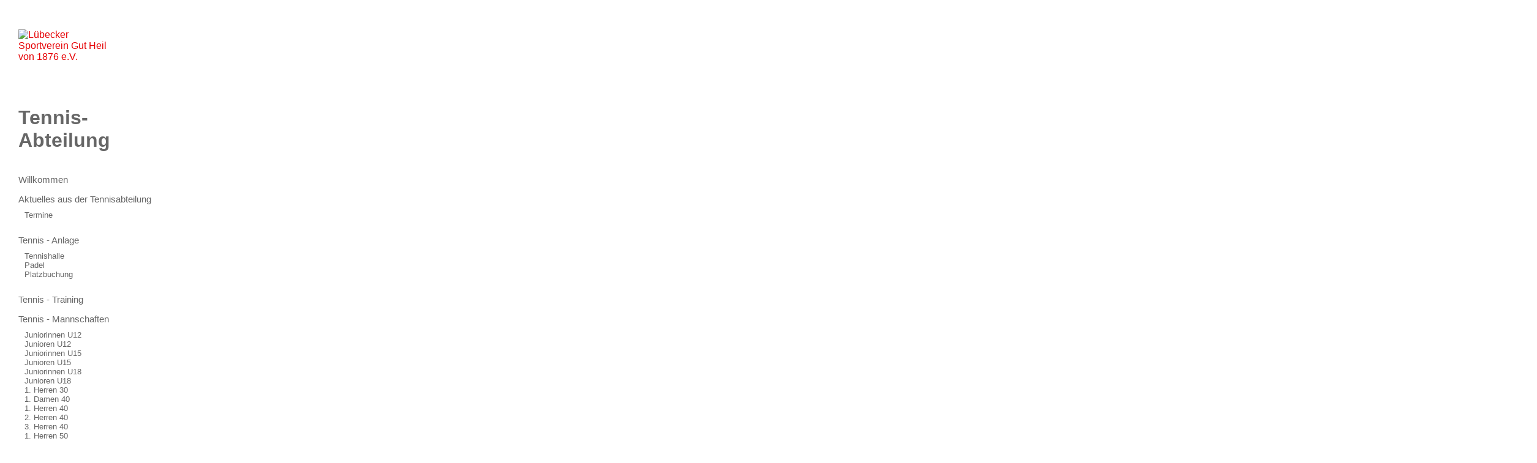

--- FILE ---
content_type: text/html; charset=utf-8
request_url: http://luebeck-1876.de/tennis-mannschaften
body_size: 7239
content:
<!DOCTYPE html>
<html xmlns="http://www.w3.org/1999/xhtml" xml:lang="de-de" lang="de-de" >
<head><!--hot_basketball--><!--JMG Disable Google Font 5.1.19--><!--13 js sources localized--><!--5 CSS sources localized-->
<base href="http://luebeck-1876.de/tennis-mannschaften" />
	<meta http-equiv="content-type" content="text/html; charset=utf-8" />
	<meta name="keywords" content="Luebeck 1876, Sportverein Lübeck, Sportverein St. Gertrud, Tennis Lübeck, Fussball Lübeck, Handball Lübeck, Trampolin Luebeck, Circusturnen, Zirkus Turnen, Reha-Sport Lübeck, Leichtathletik, Badminton, Tanzen, Turnen, Gymnastik, Tischtennis Lübeck, Volleyball spielen" />
	<meta name="description" content="Lübeck 1876 - Ihr Sportverein in Lübeck für Jung und Alt - Tennis, Fussball, Handball, Leichtathletik, Badminton, Fitness, Tanzen, Tischtennis, Trampolin, Turnen, Cirkus-Artistik, Gesundheitssport u.v.m." />
	<meta name="generator" content="Joomla! - Open Source Content Management" />
	<title>Tennis - Mannschaften</title>
	<link href="/templates/hot_basketball/favicon.ico" rel="shortcut icon" type="image/vnd.microsoft.icon" />
	<link href="/modules/mod_hot_slicebox/tmpl/style.css" rel="stylesheet" type="text/css" />
	<style type="text/css">


.sb-description h3 {
    font-size: 12px;
    color: #000000;
}

.sb-description {
    background: rgba(255,255,255, 0.8);
}


	</style>
	<script src="/media/jui/js/jquery.min.js?1bc07aab06dc3c95e69afcf6d73883a2" type="text/javascript"></script>
	<script src="/media/jui/js/jquery-noconflict.js?1bc07aab06dc3c95e69afcf6d73883a2" type="text/javascript"></script>
	<script src="/media/jui/js/jquery-migrate.min.js?1bc07aab06dc3c95e69afcf6d73883a2" type="text/javascript"></script>
	<script src="/media/system/js/caption.js?1bc07aab06dc3c95e69afcf6d73883a2" type="text/javascript"></script>
	<script src="/modules/mod_hot_slicebox/js/modernizr.custom.46884.js" type="text/javascript"></script>
	<script type="text/javascript">
jQuery(window).on('load',  function() {
				new JCaption('img.caption');
			});
	</script>
	<script src='/media/plg_system_jsvisit/js/jsvisit_agent.js' type='text/javascript'></script>
	<script type='text/javascript'>jQuery(document).ready(function() { jsvisitCountVisitors(120); }); </script>


<meta name="viewport" content="width=device-width, initial-scale=1.0" />

<link rel="stylesheet" href="/templates/hot_basketball/css/joomla.css" type="text/css" />
<link rel="stylesheet" href="/templates/hot_basketball/css/font-awesome.min.css">
<link rel="stylesheet" href="http://luebeck-1876.de/tennis-mannschaften?css_request=1&amp;diff=236459936" type="text/css" />
<link rel="stylesheet" href="/templates/hot_basketball/css/template_css.css" type="text/css" />
<!--[if lt IE 9]>
	<script src="/templates/hot_basketball/js/html5shiv.min.js"></script>
	<script src="/templates/hot_basketball/js/respond.min.js"></script>
<![endif]-->
<script type="text/javascript">
	(function(jQuery){  
		jQuery.fn.dropDownMenu_topmenu1 = function(options) {  
	  
			var defaults = {  
				speed: 300,  
				effect: 'fadeToggle'
			};  
			var options = jQuery.extend(defaults, options);  
	      
			return this.each(function() {

				var screenWidth = jQuery("body").width();

		    	jQuery('.mnu_topmenu1 ul').hide();
		    	jQuery('.mnu_topmenu1 li ul li').filter(':last-child').css('border-bottom', 'none');

		    	if(screenWidth > 992) {

			    	jQuery('.mnu_topmenu1 li').hover(function(){
			      		jQuery(this).find('ul:first:not(:visible)').stop(true,true)[options.effect](options.speed);
			    	},function(){
			      		jQuery(this).css('position', 'relative')
			                  		.find('ul:first:visible').stop(true,true)[options.effect](options.speed);
			    	});

			    }else{

			    	jQuery('.mnu_topmenu1 li a[href="#"]').toggle(function(){
			      		jQuery(this).parent().find('ul:first:not(:visible)').stop(true,true)[options.effect](options.speed);
			    	},function(){
			      		jQuery(this).parent().css('position', 'relative').find('ul:first:visible').stop(true,true)[options.effect](options.speed);
			    	});

			    }
		  	});  
	 	};  
	})(jQuery);
	jQuery(document).ready(function(){
		jQuery('.mnu_topmenu1').dropDownMenu_topmenu1({
			speed: 300,
			effect: 'fadeToggle'
      	});
      	var navHeight = jQuery('ul.mnu_topmenu1 > li').outerHeight()
    	jQuery('ul.mnu_topmenu1').parent('div').css('height', navHeight)
	});
	(function(jQuery){  
		jQuery.fn.dropDownMenu_sidemenu = function(options) {  
	  
			var defaults = {  
				speed: 300,  
				effect: 'fadeToggle'
			};  
			var options = jQuery.extend(defaults, options);  
	      
			return this.each(function() {

				var screenWidth = jQuery("body").width();

		    	jQuery('.mnu_sidemenu ul').hide();
		    	jQuery('.mnu_sidemenu li ul li').filter(':last-child').css('border-bottom', 'none');

		    	if(screenWidth > 992) {

			    	jQuery('.mnu_sidemenu li').hover(function(){
			      		jQuery(this).find('ul:first:not(:visible)').stop(true,true)[options.effect](options.speed);
			    	},function(){
			      		jQuery(this).css('position', 'relative')
			                  		.find('ul:first:visible').stop(true,true)[options.effect](options.speed);
			    	});

			    }else{

			    	jQuery('.mnu_sidemenu li a[href="#"]').toggle(function(){
			      		jQuery(this).parent().find('ul:first:not(:visible)').stop(true,true)[options.effect](options.speed);
			    	},function(){
			      		jQuery(this).parent().css('position', 'relative').find('ul:first:visible').stop(true,true)[options.effect](options.speed);
			    	});

			    }
		  	});  
	 	};  
	})(jQuery);
	jQuery(document).ready(function(){
		jQuery('.mnu_sidemenu').dropDownMenu_sidemenu({
			speed: 300,
			effect: 'fadeToggle'
      	});
      	var navHeight = jQuery('ul.mnu_sidemenu > li').outerHeight()
    	jQuery('ul.mnu_sidemenu').parent('div').css('height', navHeight)
	});
	(function(jQuery){  
		jQuery.fn.dropDownMenu_topmenu2 = function(options) {  
	  
			var defaults = {  
				speed: 300,  
				effect: 'fadeToggle'
			};  
			var options = jQuery.extend(defaults, options);  
	      
			return this.each(function() {

				var screenWidth = jQuery("body").width();

		    	jQuery('.mnu_topmenu2 ul').hide();
		    	jQuery('.mnu_topmenu2 li ul li').filter(':last-child').css('border-bottom', 'none');

		    	if(screenWidth > 992) {

			    	jQuery('.mnu_topmenu2 li').hover(function(){
			      		jQuery(this).find('ul:first:not(:visible)').stop(true,true)[options.effect](options.speed);
			    	},function(){
			      		jQuery(this).css('position', 'relative')
			                  		.find('ul:first:visible').stop(true,true)[options.effect](options.speed);
			    	});

			    }else{

			    	jQuery('.mnu_topmenu2 li a[href="#"]').toggle(function(){
			      		jQuery(this).parent().find('ul:first:not(:visible)').stop(true,true)[options.effect](options.speed);
			    	},function(){
			      		jQuery(this).parent().css('position', 'relative').find('ul:first:visible').stop(true,true)[options.effect](options.speed);
			    	});

			    }
		  	});  
	 	};  
	})(jQuery);
	jQuery(document).ready(function(){
		jQuery('.mnu_topmenu2').dropDownMenu_topmenu2({
			speed: 300,
			effect: 'fadeToggle'
      	});
      	var navHeight = jQuery('ul.mnu_topmenu2 > li').outerHeight()
    	jQuery('ul.mnu_topmenu2').parent('div').css('height', navHeight)
	});
</script>  
<script type="text/javascript" src="/templates/hot_basketball/js/responsive-nav.min.js"></script></head>
<body class="sparky_inner">
<div class="sparky_wrapper">
    <div class="sparky_full logorow">
                <div class="container">
                    <div  class="row">
            <div class="cell mp_topmenu1 span5">
    <div class="cell_pad">
    	
<nav class="container_topmenu1"><ul class="menu navv mnu_topmenu1">
<li class="item-195"><a href="/" >Startseite</a></li><li class="item-344 deeper parent"><a href="/unser-verein" >Unser Verein</a><ul><li class="item-348"><a href="/unser-verein/ueber-uns" >Über uns</a></li><li class="item-347"><a href="/unser-verein/chronik-des-vereins" >Chronik des Vereins</a></li><li class="item-148"><a href="/unser-verein/satzung" >Satzung</a></li><li class="item-747"><a href="/unser-verein/datenschutz" >Datenschutz</a></li><li class="item-349"><a href="/unser-verein/aufnahmeantrag-beitraege" >Aufnahmeantrag &amp; Beiträge</a></li><li class="item-350"><a href="/unser-verein/kontakt-adressen" >Kontakt &amp; Adressen</a></li><li class="item-351"><a href="/unser-verein/sportanlage-ausstattung" >Sportanlage / Ausstattung</a></li><li class="item-787"><a href="/unser-verein/vereinszeitung" >Vereinszeitung</a></li></ul></li><li class="item-352"><a href="/lageplan" >Lageplan</a></li><li class="item-790"><a href="https://luebeck-1876.fan12.de/" target="_blank" >Onlineshop</a></li></ul></nav>
    </div>
</div><div class="cell mp_logo span2">
    <div class="cell_pad">
 		        <div class="sparky_logo_image"><a href="/"><img src="/images/logo.png" alt="Lübecker Sportverein Gut Heil von 1876 e.V." /></a></div>
		    </div>
</div><div class="cell mp_topmenu2 span5">
    <div class="cell_pad">
    	
<nav class="container_topmenu2"><ul class="menu navv mnu_topmenu2">
<li class="item-465 deeper parent"><a href="/sportarten" >Sportarten</a><ul><li class="item-503"><a href="/sportarten/active-kids" >Active Kids</a></li><li class="item-504"><a href="/sportarten/badminton" >Badminton</a></li><li class="item-505"><a href="/sportarten/circus-artistik" >Circus-Artistik</a></li><li class="item-506"><a href="/sportarten/fitness-studio" >Fitness-Studio</a></li><li class="item-507"><a href="/sportarten/fussball" >Fußball</a></li><li class="item-508 deeper parent"><a href="/sportarten/gesundheits-rehasport" >Gesundheits- / Rehasport</a><ul><li class="item-519"><a href="/sportarten/gesundheits-rehasport/diabetes-typ-2-sport" >Diabetes (Typ 2) - Sport</a></li><li class="item-520"><a href="/sportarten/gesundheits-rehasport/koronarsport" >Koronarsport</a></li><li class="item-521"><a href="/sportarten/gesundheits-rehasport/lungensport" >Lungensport</a></li><li class="item-522"><a href="/sportarten/gesundheits-rehasport/orthopaediesport" >Orthopädiesport</a></li></ul></li><li class="item-509"><a href="/sportarten/gymnastik-kurse" >Gymnastik- / Fitnesskurse</a></li><li class="item-510"><a href="/sportarten/handball" >Handball</a></li><li class="item-763"><a href="/sportarten/karate" >Karate</a></li><li class="item-511"><a href="/sportarten/leichtathletik" >Leichtathletik</a></li><li class="item-512"><a href="/sportarten/skigruppe" >Skigruppe</a></li><li class="item-513"><a href="/sportarten/tanzen" >Tanzen</a></li><li class="item-514"><a href="/sportarten/tennis" >Tennis / Padel</a></li><li class="item-515"><a href="/sportarten/tischtennis" >Tischtennis</a></li><li class="item-516"><a href="/sportarten/trampolin" >Trampolin</a></li><li class="item-517"><a href="/sportarten/turnen" >Turnen</a></li><li class="item-518"><a href="/sportarten/volleyball" >Volleyball</a></li></ul></li><li class="item-488"><a href="/gastronomie" >Gastronomie</a></li><li class="item-221"><a href="/partner" >Partner</a></li><li class="item-356"><a href="/unser-verein/kontakt-adressen" >Kontakt</a></li></ul></nav>
    </div>
</div>            </div>
            <div class="clr"></div> 
                </div>
                <div class="clr"></div> 
    </div>
    <div class="sparky_full contentrow">
                <div class="container">
                    <div  class="row">
            					<div class="cell mp_left span3">
						<div class="cell_pad">
									<div class="moduletable">
							<h3>Tennis-Abteilung</h3>
						
<nav class="container_tennismenu"><ul class="menu_nav standard mnu_tennismenu">
<li class="item-647"><a href="/tennis" >Willkommen</a></li><li class="item-644 active deeper parent"><a href="/tennis-aktuelles" >Aktuelles aus der Tennisabteilung</a><ul><li class="item-755"><a href="/tennis-aktuelles/termine" >Termine</a></li></ul></li><li class="item-655 deeper parent"><a href="/die-anlage" >Tennis - Anlage</a><ul><li class="item-794"><a href="/die-anlage/tennishalle" >Tennishalle</a></li><li class="item-791"><a href="/die-anlage/padel" >Padel</a></li><li class="item-703"><a href="/die-anlage/buchungssystem" >Platzbuchung</a></li></ul></li><li class="item-656"><a href="/training" >Tennis - Training</a></li><li class="item-658 current deeper parent"><a href="/tennis-mannschaften" >Tennis - Mannschaften</a><ul><li class="item-661"><a href="/tennis-mannschaften/bambina" >Juniorinnen U12</a></li><li class="item-662"><a href="/tennis-mannschaften/bambino" >Junioren U12</a></li><li class="item-663"><a href="/tennis-mannschaften/tennis-maedchen" >Juniorinnen U15</a></li><li class="item-664"><a href="/tennis-mannschaften/tennis-knaben" >Junioren U15</a></li><li class="item-665"><a href="/tennis-mannschaften/tennnis-juniorinnen" >Juniorinnen U18</a></li><li class="item-666"><a href="/tennis-mannschaften/tennnis-junioren" >Junioren U18</a></li><li class="item-670"><a href="/tennis-mannschaften/tennis-1-herren-30" >1. Herren 30</a></li><li class="item-704"><a href="/tennis-mannschaften/tennis-1-damen-40" >1. Damen 40</a></li><li class="item-671"><a href="/tennis-mannschaften/tennis-1-herren-40" >1. Herren 40</a></li><li class="item-764"><a href="/tennis-mannschaften/tennis-1-herren40-2" >2. Herren 40</a></li><li class="item-793"><a href="/tennis-mannschaften/tennis-1-herren40-3" >3. Herren 40</a></li><li class="item-788"><a href="/tennis-mannschaften/tennis-1-herren50" >1. Herren 50</a></li><li class="item-797"><a href="/tennis-mannschaften/tennis-mixed40" >Mixed 40</a></li><li class="item-798"><a href="/tennis-mannschaften/tennis-mixed50" >Mixed 50</a></li></ul></li><li class="item-657"><a href="/tennis-kontakte" >Tennis - Kontakt</a></li><li class="item-753"><a href="/geschaeftsordnung" >Tennis - Geschäftsordnung</a></li></ul></nav>
		</div>
			<div class="moduletable">
							<h3>Sportarten / Sparten</h3>
						
<nav class="container_sportarten"><ul class="menu_nav standard mnu_sportarten">
<li class="item-596"><a href="/active-kids" >Active Kids</a></li><li class="item-597"><a href="/badminton" >Badminton</a></li><li class="item-598"><a href="/circus-artistik" >Circus-Artistik</a></li><li class="item-599"><a href="/fitness-studio" >Fitness-Studio</a></li><li class="item-600"><a href="/fussball" >Fußball</a></li><li class="item-601 parent"><a href="/gesundheitssport-rehasport" >Gesundheitssport / Rehasport </a></li><li class="item-606"><a href="/gymnastik-kurse" >Gymnastik- und Fitnesskurse</a></li><li class="item-632"><a href="/handball" >Handball</a></li><li class="item-762"><a href="/karate" >Karate</a></li><li class="item-633"><a href="/leichtathletik" >Leichtathletik</a></li><li class="item-634"><a href="/skigruppe" >Skigruppe</a></li><li class="item-635"><a href="/tanzen" >Tanzen</a></li><li class="item-636"><a href="/tennis" >Tennis / Padel</a></li><li class="item-637"><a href="/tischtennis" >Tischtennis</a></li><li class="item-638"><a href="/trampolin" >Trampolin</a></li><li class="item-639"><a href="/turnen" >Turnen</a></li><li class="item-640"><a href="/volleyball" >Volleyball</a></li></ul></nav>
		</div>
	
						</div>
					</div>
	                	                <div class="content_sparky span6">
	                    <div class="cell_pad">
	                        <div id="system-message-container">
	</div>

	                        	                        <div class="item-page" itemscope itemtype="https://schema.org/Article">
	<meta itemprop="inLanguage" content="de-DE" />
	
		
			<div class="page-header">
		<h2 itemprop="headline">
			Mannschaften		</h2>
							</div>
					
		
	
	
		
								<div itemprop="articleBody">
		<p><br /><strong>Sommer 2025</strong><br /><u><br /><a href="https://slh.liga.nu/cgi-bin/WebObjects/nuLigaTENDE.woa/wa/clubMeetings?club=35063" target="_blank" rel="noopener noreferrer">Spielplan</a><br /></u></p>
<p> </p>
<hr />
<p><strong><br />Leistungsklassen</strong><br /><br />Die aktuellen Leistungsklassen aller Spieler sind auf <a href="https://mybigpoint.tennis.de/" target="_blank" rel="alternate noopener noreferrer">mybigpoint</a> abrufbar.<br /><br /></p>
<hr />
<p><strong><br />Fristen des Verbandes für die Mannschaftsmeldung</strong><br /><br /></p>
<table style="width: 787px;" border="1">
<tbody>
<tr style="height: 15px;">
<td style="height: 15px; width: 373px;"><span style="font-family: tahoma, arial, helvetica, sans-serif;"> </span></td>
<td style="height: 15px; width: 280.483px;"><span style="font-family: tahoma, arial, helvetica, sans-serif;"><strong>Winter</strong></span></td>
<td style="height: 15px; width: 112.517px;"><span style="font-family: tahoma, arial, helvetica, sans-serif;"><strong>Sommer</strong></span></td>
</tr>
<tr style="height: 43px;">
<td style="height: 43px; width: 373px;"><span style="font-size: 10pt; font-family: tahoma, arial, helvetica, sans-serif;"><strong>Spielberechtigungsanträge</strong></span></td>
<td style="height: 43px; width: 280.483px;">
<p><span style="font-family: tahoma, arial, helvetica, sans-serif; font-size: 10pt;"> </span></p>
</td>
<td style="height: 43px; width: 112.517px;"><span style="font-family: tahoma, arial, helvetica, sans-serif; font-size: 10pt;">jeweils zum 31.1.<br /></span></td>
</tr>
<tr style="height: 45.3333px;">
<td style="height: 45.3333px; width: 373px;"><span style="font-size: 10pt; font-family: tahoma, arial, helvetica, sans-serif;"><strong>Meldung Anzahl d. Mannschaften Erwachsene + Jugend<br /></strong></span></td>
<td style="height: 45.3333px; width: 280.483px;"><span style="font-family: tahoma, arial, helvetica, sans-serif; font-size: 10pt;">jeweils zum 1.7.<br /></span></td>
<td style="height: 45.3333px; width: 112.517px;"><span style="font-family: tahoma, arial, helvetica, sans-serif; font-size: 10pt;">jeweils zum 10.1.<br /></span></td>
</tr>
<tr style="height: 59px;">
<td style="height: 59px; width: 373px;"><span style="font-size: 10pt; font-family: tahoma, arial, helvetica, sans-serif;"><strong>Namentliche Meldung der Mannschaften</strong></span></td>
<td style="height: 59px; width: 280.483px;">
<p><span style="font-family: tahoma, arial, helvetica, sans-serif; font-size: 10pt;">jeweils zum 15.10.</span><br /><span style="font-family: tahoma, arial, helvetica, sans-serif; font-size: 10pt;">(für Damen und Herren jeweils zum 15.11.)</span></p>
</td>
<td style="height: 59px; width: 112.517px;"><span style="font-family: tahoma, arial, helvetica, sans-serif; font-size: 10pt;">jeweils zum 15.3.</span></td>
</tr>
</tbody>
</table>
<p> </p>
<hr />
<p><a href="https://www.tennis.sh/verband/ordnungen" target="_blank" rel="noopener noreferrer"><br />aktuelle Wettspielordnung</a></p>
<p> </p>
<p> </p> 	</div>

	
							</div>

	                        	                    </div>
	                </div>
                					<div class="cell mp_right span3">
						<div class="cell_pad">
									<div class="moduletable">
							<h3>Unser Onlineshop</h3>
						

<div class="custom"  >
	<p><a title="1876 Onlineshop" href="https://luebeck-1876.fan12.de/"><img src="/images/AllgemeineBilder/plakat_2.jpg" width="2480" height="3507" /></a></p></div>
		</div>
			<div class="moduletable">
							<h3>Dank an unsere Partner</h3>
						
<!-- Internet Explorer HTML5 fix -->
<!--[if lt IE 9]>
    <script src="http://html5shim.googlecode.com/svn/trunk/html5.js"></script>
<![endif]-->


<div>
        <ul id="sb-slider" class="sb-slider">
                                                    <li>
                <a href="http://www.satzpartner.de" title="" target="_blank"><img src="http://luebeck-1876.de/images/partnerbanner_satzpartner.jpg" alt=""/></a>
                            </li>
                                            <li>
                <a href="http://www.hanse-werbeshop.de" title="" target="_blank"><img src="http://luebeck-1876.de/images/partnerbanner_werbeshop.jpg" alt=""/></a>
                            </li>
                                            <li>
                <a href="http://www.spk-luebeck.de" title="" target="_blank"><img src="http://luebeck-1876.de/images/partnerbanner_sparkasse.jpg" alt=""/></a>
                            </li>
                                                                <li>
                <a href="#" title="" target="_blank"><img src="http://luebeck-1876.de/images/sponsors_abraham.jpg" alt=""/></a>
                            </li>
                                            <li>
                <a href="https://www.ninobility.com/Sponsor/1_62132" title="" target="_blank"><img src="http://luebeck-1876.de/images/Defi-Partner-Banner-325.jpg" alt=""/></a>
                            </li>
                                                                <li>
                <a href="http://www.karlshof-immobilien.de" title="" target="_blank"><img src="http://luebeck-1876.de/images/sponsoren/sponsors_karlshofimmobilien.jpg" alt=""/></a>
                            </li>
                                                                                                                                                                                                                                                    </ul>
</div>

<script type="text/javascript" src="http://luebeck-1876.de/modules/mod_hot_slicebox/js/jquery.slicebox.js"></script>
<script type="text/javascript">
    jQuery(function() {

        var Page = (function() {

            var $navArrows = jQuery( '#nav-arrows' ).hide(),
                $navDots = jQuery( '#nav-dots' ).hide(),
                $nav = $navDots.children( 'span' ),
                $shadow = jQuery( '#shadow' ).hide(),
                slicebox = jQuery( '#sb-slider' ).slicebox( {
                    onReady : function() {

                        $navArrows.show();
                        $navDots.show();
                        $shadow.show();

                    },
                    onBeforeChange : function( pos ) {

                        $nav.removeClass( 'nav-dot-current' );
                        $nav.eq( pos ).addClass( 'nav-dot-current' );

                    },
                    orientation : 'v',
                    perspective : 1200,
                    cuboidsCount : 1,
                    cuboidsRandom : false,
                    maxCuboidsCount : 5,
                    disperseFactor : 10,
                    colorHiddenSides : '#222222',
                    sequentialFactor : 150,
                    speed : 600,
                    autoplay : true,
                    interval : 4000                } ),
                
                init = function() {

                    initEvents();
                    
                },
                initEvents = function() {

                    // add navigation events
                    $navArrows.children( ':first' ).on( 'click', function() {

                        slicebox.next();
                        return false;

                    } );

                    $navArrows.children( ':last' ).on( 'click', function() {
                        
                        slicebox.previous();
                        return false;

                    } );

                    $nav.each( function( i ) {
                    
                        jQuery( this ).on( 'click', function( event ) {
                            
                            var $dot = jQuery( this );
                            
                            if( !slicebox.isActive() ) {

                                $nav.removeClass( 'nav-dot-current' );
                                $dot.addClass( 'nav-dot-current' );
                            
                            }
                            
                            slicebox.jump( i + 1 );
                            return false;
                        
                        } );
                        
                    } );

                };

                return { init : init };

        })();

        Page.init();

    });
</script>		</div>
			<div class="moduletable">
							<h3>Die Lübeck 76 Vereinszeitung</h3>
						

<div class="custom"  >
	<p style="text-align: center;"><a title="1876 Vereinszeitung" href="/images/Vereinszeitung/VZ76er_2025-02-web.pdf" target="_blank" rel="alternate noopener noreferrer"><img src="/images/Vereinszeitung/VZ76er_2025-02.jpg" width="141" height="200" /></a></p></div>
		</div>
			<div class="moduletable">
							<h3>fitdankbaby</h3>
						

<div class="custom"  >
	<p><a title="fitdankbaby" href="/fitdankbaby"><img src="/images/AllgemeineBilder/Fitnesskonzept_Baby.jpg" alt="" /></a></p></div>
		</div>
	
						</div>
					</div>
	                            </div>
            <div class="clr"></div> 
                </div>
                <div class="clr"></div> 
    </div>
    <div class="sparky_full bottomrow">
                <div class="container">
                    <div  class="row">
            					<div class="cell mp_bottom1 span3">
						<div class="cell_pad">
									<div class="moduletable">
							<h3>Breitensport bei Lübeck 1876</h3>
						

<div class="custom"  >
	<p>Unser sportliches Angebot hält für jeden etwas Passendes bereit. In fast 20 Sparten und über 60 Sportgruppen gibt es Sport, Spiel und Spaß!</p></div>
		</div>
	
						</div>
					</div>
	                <div class="cell mp_footermenu span3">
    <div class="cell_pad">
    	<h3>Wichtige Links</h3>
<nav class="container_footermenu"><ul class="menu standard mnu_footermenu">
<li class="item-491"><a href="/lageplan" >Anfahrtplan</a></li><li class="item-496"><a href="/?Itemid=346" >Aktuelles</a></li><li class="item-492"><a href="/unser-verein/aufnahmeantrag-beitraege" >Mitglied werden</a></li><li class="item-497"><a href="/unser-verein/satzung" >Satzung</a></li><li class="item-493"><a href="/partner" >Sponsoren</a></li><li class="item-498"><a href="/links" >Links</a></li><li class="item-494"><a href="/unser-verein/kontakt-adressen" >Kontakt</a></li><li class="item-499"><a href="https://app.tennis04.com/de/luebeck" onclick="window.open(this.href,'targetWindow','toolbar=no,location=no,status=no,menubar=no,scrollbars=yes,resizable=yes,');return false;" >Tennishallenbuchung</a></li><li class="item-495"><a href="http://www.hallenbuchung.luebeck-1876.de" onclick="window.open(this.href,'targetWindow','toolbar=no,location=no,status=no,menubar=no,scrollbars=yes,resizable=yes,');return false;" >Vereinshallenbuch.</a></li><li class="item-673"><a href="/intern" >Intern</a></li></ul></nav>
    </div>
</div>					<div class="cell mp_bottom2 span3">
						<div class="cell_pad">
									<div class="moduletable">
							<h3>Unsere Geschäftsstelle</h3>
						

<div class="custom"  >
	<p><strong>Ansprechpartner: <br /></strong>Amy Vaughan-Thomas und Dirk Hachmann</p>
<p><strong>Geschäftszeiten:</strong> <br />Montag: 10:00 - 12:00 &amp; 17:30-19:30 Uhr<br />Dienstag: 10:00 - 12:00 Uhr<br />Mittwoch: 10:00 - 12:00 Uhr<br />Donnerstag: 16:00 - 18:00 Uhr</p></div>
		</div>
	
						</div>
					</div>
	                					<div class="cell mp_bottom3 span3">
						<div class="cell_pad">
									<div class="moduletable">
							<h3>Kontakt</h3>
						

<div class="custom"  >
	<p><strong>Adresse:<br /></strong>Travemünder Allee 69e<br />23568 Lübeck (Karlshof)</p>
<p><strong>Telefon:</strong> 0451 - 34 54 4 <br /><strong>Fax:</strong> 0451 - 50 26 94 5 <br /><strong>E-Mail:</strong> info[at]luebeck-1876.de</p></div>
		</div>
	
						</div>
					</div>
	                            </div>
            <div class="clr"></div> 
                </div>
                <div class="clr"></div> 
    </div>
    <div class="sparky_full copyrightrow">
                <div class="container">
                    <div  class="row">
            <div class="cell mp_copyright span12">
	<div class="cell_pad">
    	<p class="copyright">Copyright &copy; 2026 Lübecker Sportverein Gut Heil von 1876 e.V.   ....::|::....    <a href="/impressum">IMPRESSUM</a> ....::|::.... Erstellt von: <a href="http://www.hanse-graphics.de">hanse-graphics.de</a> L&uumlbeck</p>
    </div>
</div>            </div>
            <div class="clr"></div> 
                </div>
                <div class="clr"></div> 
    </div>
</div>
<script src="/templates/hot_basketball/js/floating_row.js"></script>
<script src="/templates/hot_basketball/js/hot_basketball.js"></script>
<script>
      _hb({
      widget: 'spielplan',
      clubId: 'handball4all.schleswig-holstein.1576',
      container: 'handball-spielplan'
    })
    </script>
</body>
</html>


--- FILE ---
content_type: text/css; charset: UTF-8;charset=UTF-8
request_url: http://luebeck-1876.de/tennis-mannschaften?css_request=1&diff=236459936
body_size: 23311
content:
/*------------CSS STYLESHEET DYNAMICALLY GENERATED BY SPARKY---------------*/

/*------------GOOGLE FONTS---------------*/
none
html {
    font-size:14px;
}

body {
    color:#707070;
    font-family:"Tahoma", sans-serif;
     text-align:left;    font-weight:normal;
    font-style:normal;
    background:#FFFFFF url(/images/bg-full.jpg) top center repeat-y;
}

div.container {
    background:transparent;
}

.span1 {
    width: 8.33333333%;
}
.span2 {
    width: 16.66666667%;
}
.span3 {
    width: 25%;
}
.span4 {
    width: 33.33333333%;
}
.span5 {
    width: 41.66666667%;
}
.span6 {
    width: 50%;
}
.span7 {
    width: 58.33333333%;
}
.span8 {
    width: 66.66666667%;
}
.span9 {
    width: 75%;
}
.span10 {
    width: 83.33333333%;
}
.span11 {
    width: 91.66666667%;
}
.span12 {
    width: 100%;
}

.full .container, .full .row {
    width:100%;
}

.full .cell_pad {
    margin: 0;
    padding: 0;
}


/*------------ SCREEN < 768px AND < TEMPLATE WIDTH ---------------*/

@media (max-width: 767px) {
    .container {
        width: 100%;
    }

    [class*="span"] {
        width: 100%;
    }

    .two [class*="span"] {
        width: 50%;
    }

    .full .container, .full .row {
        width:100%;
    }

    .full .cell_pad {
        margin: 0;
        padding: 0;
    }
}


/*------------ SCREEN >= 768px AND < TEMPLATE WIDTH ---------------*/

@media (min-width: 768px) {

    .container {
        width: 750px;
    }

}

/*------------ SCREEN >= 992px AND < TEMPLATE WIDTH ---------------*/

@media (min-width: 992px) {
    .container {
        width: 970px;
    }
}


/*------------ SCREEN >= TEMPLATE WIDTH ---------------*/

@media (min-width: 1200px) {
.container, .row {
    width:1170px;
}

[class*="span"] {
    margin-left: 0;
}

.content_sparky {
    width:49.99999998%;
}

}

.one .span1 {
    width: 8.33333333%;
}
.one .span2 {
    width: 16.66666667%;
}
.one .span3 {
    width: 25%;
}
.one .span4 {
    width: 33.33333333%;
}
.one .span5 {
    width: 41.66666667%;
}
.one .span6 {
    width: 50%;
}
.one .span7 {
    width: 58.33333333%;
}
.one .span8 {
    width: 66.66666667%;
}
.one .span9 {
    width: 75%;
}
.one .span10 {
    width: 83.33333333%;
}
.one .span11 {
    width: 91.66666667%;
}
.one .span12 {
    width: 100%;
}

.fluid .container, .fluid .container .row {
    width: 100%;
}

.cell_pad {
    padding:0px 0px;
    margin:0px 22px;
}

/*------------ COMMON SETTINGS ---------------*/

a {
    color:#e60004;
    font-weight:normal;
    font-style:normal;
    text-decoration:none;
}

a:hover {
    color:#333333;
    text-decoration:none;
}

h1, h1 a {
    color:#666666;
    font-size:60px;
    font-family:"Tahoma", sans-serif;
    text-align:left;    font-weight:900;
    font-style:normal;
    }

h2, h2 a {
    color:#666666;
    font-size:32px;
    font-family:"Tahoma", sans-serif;
    text-align:left;    font-weight:bold;
    font-style:normal;
    }

h3 {
    color:#666666;
    font-size:32px;
    font-family:"Tahoma", sans-serif;
    text-align:left;    font-weight:bold;
    font-style:normal;
    }

h4 {
    color:#333333;
    font-size:18px;
    font-family:"Tahoma", sans-serif;
    text-align:left;    font-weight:bold;
    font-style:normal;
    }

img {
    border:none;
}

/*--------------LOGO----------------*/

.sparky_logo, .sparky_logo a {
	color:#999999;
    font-size:24px;
    font-family:Arial, Helvetica, sans-serif;
    font-weight:normal;
    font-style:normal;
	text-align:left;    text-decoration:none;
}

.sparky_slogan {
	color:#999999;
    font-size:12px;
    font-family:Arial, Helvetica, sans-serif;
    font-weight:normal;
    font-style:normal;
	text-align:left;}


/*--------------DROP-DOWN----------------*/

ul.mnu_topmenu1 {
    margin:0;
    padding:0;
    list-style-type:none;
    list-style-position:outside;
    position:absolute;
    z-index:100;
    white-space:nowrap;
    text-align:left;
    position:relative;
    font-family:"Trebuchet MS", sans-serif;
}

.mnu_topmenu1 ul {
    margin:0;
    padding:0;
    list-style-type:none;
    list-style-position:outside;
    position:absolute;
    z-index:100;
    background:#222222;
}

.mnu_topmenu1 ul {
    width:160px;
    border:1px solid transparent;
    padding:12px;
}

.mnu_topmenu1 > li > a, .mnu_topmenu1 > li > span {
    display:block;
    margin:0;
    text-decoration:none;
    color:#ffffff;
    font-size:15px;
    padding-left:15px;
    padding-right:15px;
    padding-top:10px;
    padding-bottom:0;
    font-weight:bold;
    font-style:normal;
    height:30px;
    cursor:pointer;
}

.mnu_topmenu1 > li.active > a, .mnu_topmenu1 > li.active > span {
    color:#e60004 !important;
    cursor:pointer;
}

.mnu_topmenu1 > li > a:hover, .mnu_topmenu1 > li:hover > a,
.mnu_topmenu1 > li > a:hover, .mnu_topmenu1 > li:hover > span {
    color:#e60004;
}

.mnu_topmenu1 > li {
    display:inline-block;
    position:relative;
    text-align:left;    margin:0;
    padding:0;
    border-right:0px solid #cccccc;
    border-bottom:0px solid #cccccc;
    border-top:0px solid #cccccc;
    background:TRANSPARENT;
}

.mnu_topmenu1 > li.active {
    background:TRANSPARENT;
}

.mnu_topmenu1 > li:first-child {
    border-left:0px solid #cccccc;
}

.mnu_topmenu1 li:hover {
    position:relative;
    background:TRANSPARENT;
}

.mnu_topmenu1 li ul li:hover {
    background:#222222;
}

.mnu_topmenu1 li ul li {
    height:23px;
    border-bottom:1px solid transparent;
    padding:0 10px;
    text-align:left;}

.mnu_topmenu1 li ul a, .mnu_topmenu1 li ul span {
    line-height:23px;
    font-size:13px;
    color:#ffffff;
    font-weight:300;
    font-style:normal;
    padding-top:0;
    cursor:pointer;
}

.mnu_topmenu1 li ul li:hover > a,
.mnu_topmenu1 li ul li:hover > span {
    color:#838383;
}

.mnu_topmenu1 li ul ul {
    left:160px;
    margin-top:-12px;
}

.mnu_topmenu1 ul ul {
    top:0px;
}


.mnu_topmenu1 .sub {
    font-size:10px;
    line-height:normal;
    display:block;
}

.mnu_topmenu1 > li > ul {
    display: none;
}


/*--------------DROP-DOWN----------------*/

ul.mnu_sidemenu {
    margin:0;
    padding:0;
    list-style-type:none;
    list-style-position:outside;
    position:absolute;
    z-index:100;
    white-space:nowrap;
    text-align:left;
    position:relative;
    font-family:Arial, Helvetica, sans-serif;
}

.mnu_sidemenu ul {
    margin:0;
    padding:0;
    list-style-type:none;
    list-style-position:outside;
    position:absolute;
    z-index:100;
    background:#eeeeee;
}

.mnu_sidemenu ul {
    width:160px;
    border:1px solid #ebe6eb;
    padding:12px;
}

.mnu_sidemenu > li > a, .mnu_sidemenu > li > span {
    display:block;
    margin:0;
    text-decoration:none;
    color:#666666;
    font-size:14px;
    padding-left:15px;
    padding-right:15px;
    padding-top:10px;
    padding-bottom:0;
    font-weight:normal;
    font-style:normal;
    height:30px;
    cursor:pointer;
}

.mnu_sidemenu > li.active > a, .mnu_sidemenu > li.active > span {
    color:#ffffff !important;
    cursor:pointer;
}

.mnu_sidemenu > li > a:hover, .mnu_sidemenu > li:hover > a,
.mnu_sidemenu > li > a:hover, .mnu_sidemenu > li:hover > span {
    color:#dddddd;
}

.mnu_sidemenu > li {
    display:inline-block;
    position:relative;
    text-align:left;    margin:0;
    padding:0;
    border-right:1px solid #cccccc;
    border-bottom:1px solid #cccccc;
    border-top:1px solid #cccccc;
    background:#dddddd;
}

.mnu_sidemenu > li.active {
    background:#333333;
}

.mnu_sidemenu > li:first-child {
    border-left:1px solid #cccccc;
}

.mnu_sidemenu li:hover {
    position:relative;
    background:#666666;
}

.mnu_sidemenu li ul li:hover {
    background:#e6e6e6;
}

.mnu_sidemenu li ul li {
    height:25px;
    border-bottom:1px solid #ebe6eb;
    padding:0 10px;
    text-align:left;}

.mnu_sidemenu li ul a, .mnu_sidemenu li ul span {
    line-height:25px;
    font-size:12px;
    color:#666666;
    font-weight:normal;
    font-style:normal;
    padding-top:0;
    cursor:pointer;
}

.mnu_sidemenu li ul li:hover > a,
.mnu_sidemenu li ul li:hover > span {
    color:#333333;
}

.mnu_sidemenu li ul ul {
    left:160px;
    margin-top:-12px;
}

.mnu_sidemenu ul ul {
    top:0px;
}


.mnu_sidemenu .sub {
    font-size:10px;
    line-height:normal;
    display:block;
}

.mnu_sidemenu > li > ul {
    display: none;
}


/*--------------DROP-DOWN----------------*/

ul.mnu_topmenu2 {
    margin:0;
    padding:0;
    list-style-type:none;
    list-style-position:outside;
    position:absolute;
    z-index:100;
    white-space:nowrap;
    text-align:left;
    position:relative;
    font-family:"Trebuchet MS", sans-serif;
}

.mnu_topmenu2 ul {
    margin:0;
    padding:0;
    list-style-type:none;
    list-style-position:outside;
    position:absolute;
    z-index:100;
    background:#222222;
}

.mnu_topmenu2 ul {
    width:180px;
    border:0px solid #dddddd;
    padding:12px;
}

.mnu_topmenu2 > li > a, .mnu_topmenu2 > li > span {
    display:block;
    margin:0;
    text-decoration:none;
    color:#FFFFFF;
    font-size:15px;
    padding-left:15px;
    padding-right:15px;
    padding-top:10px;
    padding-bottom:0;
    font-weight:bold;
    font-style:normal;
    height:30px;
    cursor:pointer;
}

.mnu_topmenu2 > li.active > a, .mnu_topmenu2 > li.active > span {
    color:#e60004 !important;
    cursor:pointer;
}

.mnu_topmenu2 > li > a:hover, .mnu_topmenu2 > li:hover > a,
.mnu_topmenu2 > li > a:hover, .mnu_topmenu2 > li:hover > span {
    color:#e60004;
}

.mnu_topmenu2 > li {
    display:inline-block;
    position:relative;
    text-align:left;    margin:0;
    padding:0;
    border-right:0px solid #cccccc;
    border-bottom:0px solid #cccccc;
    border-top:0px solid #cccccc;
    background:transparent;
}

.mnu_topmenu2 > li.active {
    background:TRANSPARENT;
}

.mnu_topmenu2 > li:first-child {
    border-left:0px solid #cccccc;
}

.mnu_topmenu2 li:hover {
    position:relative;
    background:TRANSPARENT;
}

.mnu_topmenu2 li ul li:hover {
    background:#222222;
}

.mnu_topmenu2 li ul li {
    height:23px;
    border-bottom:0px solid #dddddd;
    padding:0 10px;
    text-align:left;}

.mnu_topmenu2 li ul a, .mnu_topmenu2 li ul span {
    line-height:23px;
    font-size:13px;
    color:#FFFFFF;
    font-weight:300;
    font-style:normal;
    padding-top:0;
    cursor:pointer;
}

.mnu_topmenu2 li ul li:hover > a,
.mnu_topmenu2 li ul li:hover > span {
    color:#838383;
}

.mnu_topmenu2 li ul ul {
    left:180px;
    margin-top:-12px;
}

.mnu_topmenu2 ul ul {
    top:0px;
}


.mnu_topmenu2 .sub {
    font-size:10px;
    line-height:normal;
    display:block;
}

.mnu_topmenu2 > li > ul {
    display: none;
}


/*--------------STANDARD----------------*/

ul.mnu_footermenu {
    margin:0;
    padding:0;
    text-align:left;}

ul.mnu_footermenu ul {
    margin:10px;
    padding:0;
}

.mnu_footermenu li {
    display:block;
}


.mnu_footermenu > li {
    margin-bottom:5px;
    padding:5px 0px;
    font-size:14px;
    font-weight:normal;
    font-style:normal;
    text-align:left;}

.mnu_footermenu > li > a {
    color:#8f8c8f;
    font-family:Arial, Helvetica, sans-serif;
    font-weight:normal;
    font-style:normal;
}

.mnu_footermenu > li > a:hover {
    color:#e60004;
}

.mnu_footermenu > li li {
    margin:0;
    padding:0;
    font-size:11px;
    line-height:15px;
    font-weight:normal;
    font-style:normal;
    text-align:left;}

.mnu_footermenu > li li a {
    color:#782320;
    font-family:Arial, Helvetica, sans-serif;
    font-weight:normal;
    font-style:normal;
    text-align:left;}

.mnu_footermenu > li li a:hover {
    color:#333333;   
}


/*--------------STANDARD----------------*/

ul.mnu_sportarten {
    margin:0;
    padding:0;
    text-align:left;}

ul.mnu_sportarten ul {
    margin:10px;
    padding:0;
}

.mnu_sportarten li {
    display:block;
}


.mnu_sportarten > li {
    margin-bottom:5px;
    padding:5px 0px;
    font-size:15px;
    font-weight:bold;
    font-style:normal;
    text-align:left;}

.mnu_sportarten > li > a {
    color:#666666;
    font-family:Arial, Helvetica, sans-serif;
    font-weight:bold;
    font-style:normal;
}

.mnu_sportarten > li > a:hover {
    color:#e60004;
}

.mnu_sportarten > li li {
    margin:0;
    padding:0;
    font-size:13px;
    line-height:15px;
    font-weight:bold;
    font-style:normal;
    text-align:left;}

.mnu_sportarten > li li a {
    color:#666666;
    font-family:"Tahoma", sans-serif;
    font-weight:bold;
    font-style:normal;
    text-align:left;}

.mnu_sportarten > li li a:hover {
    color:#e60004;   
}


/*--------------STANDARD----------------*/

ul.mnu_tennismenu {
    margin:0;
    padding:0;
    text-align:left;}

ul.mnu_tennismenu ul {
    margin:10px;
    padding:0;
}

.mnu_tennismenu li {
    display:block;
}


.mnu_tennismenu > li {
    margin-bottom:5px;
    padding:5px 0px;
    font-size:15px;
    font-weight:normal;
    font-style:normal;
    text-align:left;}

.mnu_tennismenu > li > a {
    color:#666666;
    font-family:Arial, Helvetica, sans-serif;
    font-weight:normal;
    font-style:normal;
}

.mnu_tennismenu > li > a:hover {
    color:#e60004;
}

.mnu_tennismenu > li li {
    margin:0;
    padding:0;
    font-size:13px;
    line-height:15px;
    font-weight:normal;
    font-style:normal;
    text-align:left;}

.mnu_tennismenu > li li a {
    color:#666666;
    font-family:"Tahoma", sans-serif;
    font-weight:normal;
    font-style:normal;
    text-align:left;}

.mnu_tennismenu > li li a:hover {
    color:#e60004;   
}


/*--------------STANDARD----------------*/

ul.mnu_tischtennismenu {
    margin:0;
    padding:0;
    text-align:left;}

ul.mnu_tischtennismenu ul {
    margin:10px;
    padding:0;
}

.mnu_tischtennismenu li {
    display:block;
}


.mnu_tischtennismenu > li {
    margin-bottom:5px;
    padding:5px 0px;
    font-size:15px;
    font-weight:normal;
    font-style:normal;
    text-align:left;}

.mnu_tischtennismenu > li > a {
    color:#666666;
    font-family:Arial, Helvetica, sans-serif;
    font-weight:normal;
    font-style:normal;
}

.mnu_tischtennismenu > li > a:hover {
    color:#E60004;
}

.mnu_tischtennismenu > li li {
    margin:0;
    padding:0;
    font-size:13px;
    line-height:15px;
    font-weight:normal;
    font-style:normal;
    text-align:left;}

.mnu_tischtennismenu > li li a {
    color:#666666;
    font-family:"Tahoma", sans-serif;
    font-weight:normal;
    font-style:normal;
    text-align:left;}

.mnu_tischtennismenu > li li a:hover {
    color:#E60004;   
}


/*--------------STANDARD----------------*/

ul.mnu_leichtathletikmenu {
    margin:0;
    padding:0;
    text-align:left;}

ul.mnu_leichtathletikmenu ul {
    margin:10px;
    padding:0;
}

.mnu_leichtathletikmenu li {
    display:block;
}


.mnu_leichtathletikmenu > li {
    margin-bottom:5px;
    padding:5px 0px;
    font-size:15px;
    font-weight:normal;
    font-style:normal;
    text-align:left;}

.mnu_leichtathletikmenu > li > a {
    color:#666666;
    font-family:Arial, Helvetica, sans-serif;
    font-weight:normal;
    font-style:normal;
}

.mnu_leichtathletikmenu > li > a:hover {
    color:#E60004;
}

.mnu_leichtathletikmenu > li li {
    margin:0;
    padding:0;
    font-size:13px;
    line-height:15px;
    font-weight:normal;
    font-style:normal;
    text-align:left;}

.mnu_leichtathletikmenu > li li a {
    color:#666666;
    font-family:"Tahoma", sans-serif;
    font-weight:normal;
    font-style:normal;
    text-align:left;}

.mnu_leichtathletikmenu > li li a:hover {
    color:#E60004;   
}


/*--------------STANDARD----------------*/

ul.mnu_gymnastikmenu {
    margin:0;
    padding:0;
    text-align:left;}

ul.mnu_gymnastikmenu ul {
    margin:10px;
    padding:0;
}

.mnu_gymnastikmenu li {
    display:block;
}


.mnu_gymnastikmenu > li {
    margin-bottom:5px;
    padding:5px 0px;
    font-size:15px;
    font-weight:normal;
    font-style:normal;
    text-align:left;}

.mnu_gymnastikmenu > li > a {
    color:#666666;
    font-family:Arial, Helvetica, sans-serif;
    font-weight:normal;
    font-style:normal;
}

.mnu_gymnastikmenu > li > a:hover {
    color:#e60004;
}

.mnu_gymnastikmenu > li li {
    margin:0;
    padding:0;
    font-size:13px;
    line-height:15px;
    font-weight:normal;
    font-style:normal;
    text-align:left;}

.mnu_gymnastikmenu > li li a {
    color:#666666;
    font-family:"Tahoma", sans-serif;
    font-weight:normal;
    font-style:normal;
    text-align:left;}

.mnu_gymnastikmenu > li li a:hover {
    color:#e60004;   
}


/*--------------STANDARD----------------*/

ul.mnu_handballmenu {
    margin:0;
    padding:0;
    text-align:left;}

ul.mnu_handballmenu ul {
    margin:10px;
    padding:0;
}

.mnu_handballmenu li {
    display:block;
}


.mnu_handballmenu > li {
    margin-bottom:5px;
    padding:5px 0px;
    font-size:15px;
    font-weight:normal;
    font-style:normal;
    text-align:left;}

.mnu_handballmenu > li > a {
    color:#666666;
    font-family:Arial, Helvetica, sans-serif;
    font-weight:normal;
    font-style:normal;
}

.mnu_handballmenu > li > a:hover {
    color:#E60004;
}

.mnu_handballmenu > li li {
    margin:0;
    padding:0;
    font-size:13px;
    line-height:15px;
    font-weight:normal;
    font-style:normal;
    text-align:left;}

.mnu_handballmenu > li li a {
    color:#666666;
    font-family:"Tahoma", sans-serif;
    font-weight:normal;
    font-style:normal;
    text-align:left;}

.mnu_handballmenu > li li a:hover {
    color:#E60004;   
}


/*--------------STANDARD----------------*/

ul.mnu_turnmenu {
    margin:0;
    padding:0;
    text-align:left;}

ul.mnu_turnmenu ul {
    margin:10px;
    padding:0;
}

.mnu_turnmenu li {
    display:block;
}


.mnu_turnmenu > li {
    margin-bottom:5px;
    padding:5px 0px;
    font-size:15px;
    font-weight:normal;
    font-style:normal;
    text-align:left;}

.mnu_turnmenu > li > a {
    color:#666666;
    font-family:Arial, Helvetica, sans-serif;
    font-weight:normal;
    font-style:normal;
}

.mnu_turnmenu > li > a:hover {
    color:#E60004;
}

.mnu_turnmenu > li li {
    margin:0;
    padding:0;
    font-size:13px;
    line-height:15px;
    font-weight:normal;
    font-style:normal;
    text-align:left;}

.mnu_turnmenu > li li a {
    color:#782320;
    font-family:"Tahoma", sans-serif;
    font-weight:normal;
    font-style:normal;
    text-align:left;}

.mnu_turnmenu > li li a:hover {
    color:#E60004;   
}


/*--------------STANDARD----------------*/

ul.mnu_fussball-menue {
    margin:0;
    padding:0;
    text-align:left;}

ul.mnu_fussball-menue ul {
    margin:10px;
    padding:0;
}

.mnu_fussball-menue li {
    display:block;
}


.mnu_fussball-menue > li {
    margin-bottom:5px;
    padding:5px 0px;
    font-size:15px;
    font-weight:normal;
    font-style:normal;
    text-align:left;}

.mnu_fussball-menue > li > a {
    color:#666666;
    font-family:Arial, Helvetica, sans-serif;
    font-weight:normal;
    font-style:normal;
}

.mnu_fussball-menue > li > a:hover {
    color:#E60004;
}

.mnu_fussball-menue > li li {
    margin:0;
    padding:0;
    font-size:13px;
    line-height:15px;
    font-weight:normal;
    font-style:normal;
    text-align:left;}

.mnu_fussball-menue > li li a {
    color:#782320;
    font-family:"Tahoma", sans-serif;
    font-weight:normal;
    font-style:normal;
    text-align:left;}

.mnu_fussball-menue > li li a:hover {
    color:#E60004;   
}

/*--------------RESPONSIVE TOP MENU----------------*/

.js .nav-collapse {
    clip: rect(0 0 0 0);
    max-height: 0;
    position: absolute;
    display: block;
    zoom: 1;
}

.nav-collapse.opened {
    max-height: 9999px;
    position:absolute;
}

.nav-collapse.opened > ul {
    position: fixed;
    top: 0;
    left: 5%;
    width: 90%;
    background:#444;
}

.nav-collapse.opened > ul ul {
    width: 100%;
    position: relative;
    left:0;
    padding:0;
    margin:0;
    background:#444;
    border:0;
}

.nav-collapse.opened > ul ul li {
    height:auto;
}

.nav-collapse.opened li {
    width: 100%;
    display: block;
    padding-left: 0;
    padding-right: 0;
}

.nav-collapse.opened li.active, .nav-collapse.opened li:hover {
    background:#333;
}

.nav-collapse.opened li.active a {
    color:#fff !important;
}

.nav-collapse.opened li a {
    padding:5px 15px;
    margin:0;
    line-height:30px;
    height:30px;
    color:#fff !important;
}

.nav-toggle {
    -webkit-tap-highlight-color: rgba(0,0,0,0);
    -webkit-touch-callout: none;
    -webkit-user-select: none;
    -moz-user-select: none;
    -ms-user-select: none;
    -o-user-select: none;
    user-select: none;
        background: url(/templates/hot_basketball/images/tinynav_white.png);
        width: 40px;
    height: 30px;
    text-indent:-9999px;
    display:inline-block;
    float:right;
}

.nav-toggle.active {
    position: absolute;
    z-index: 999;
    right: 5%;
    top: 0;
    margin-top:5px;
    margin-right:15px;
    background-position: bottom;
}

@media screen and (min-width: 992px) {

    .js .nav-collapse {
        position: relative;
    }

    .js .nav-collapse.closed {
        max-height: none;
    }

    .nav-toggle {
        display: none;
    }

}

@media screen and (max-width: 992px) {

    .nav-collapse.closed {
        overflow:hidden;
    }

}


/*--------------FONT RESIZE----------------*/

#font_resize a {
    padding:0 2px;
}


/*--------------FLOATING ROW (usually for top menu)----------------*/

@-webkit-keyframes topmenushow {
    0% {
        opacity: 1;
        -webkit-transform: translateY(-50px); -moz-transform: translateY(-50px);  -moz-transform: translateY(-50px); 
    }
    
    100% {
        opacity: 1;
        -webkit-transform: translateY(0); -moz-transform: translateY(0);
    }
}

@-moz-keyframes topmenushow {
    0% {
        opacity: 1;
        -webkit-transform: translateY(-50px); -moz-transform: translateY(-50px);  -moz-transform: translateY(-50px); 
    }
    
    100% {
        opacity: 1;
        -webkit-transform: translateY(0); -moz-transform: translateY(0);
    }
}

@-o-keyframes topmenushow {
    0% {
        opacity: 1;
        -webkit-transform: translateY(-50px); -moz-transform: translateY(-50px);  -moz-transform: translateY(-50px); 
    }
    
    100% {
        opacity: 1;
        -webkit-transform: translateY(0); -moz-transform: translateY(0);
    }
}
@keyframes topmenushow {
    0% {
        opacity: 1;
        -webkit-transform: translateY(-50px); -moz-transform: translateY(-50px);  -moz-transform: translateY(-50px); 
    }
    
    100% {
        opacity: 1;
        -webkit-transform: translateY(0); -moz-transform: translateY(0);
    }
}

.fix_menu {
    position: fixed;
    top: 0;
    z-index: 89;
    width: 100%;
    background: rgba(255,255,255,.9) !important;
}

.topmenushow {
    -webkit-animation-name: topmenushow;
    -moz-animation-name: topmenushow;
    -o-animation-name: topmenushow;
    animation-name: topmenushow;
    -webkit-animation-fill-mode: both;
    -moz-animation-fill-mode: both;
    -ms-animation-fill-mode: both;
    -o-animation-fill-mode: both;
    animation-fill-mode: both;
    -webkit-animation-duration: .5s;
    -moz-animation-duration: .5s;
    -ms-animation-duration: .5s;
    -o-animation-duration: .5s;
    animation-duration: .5s;
}